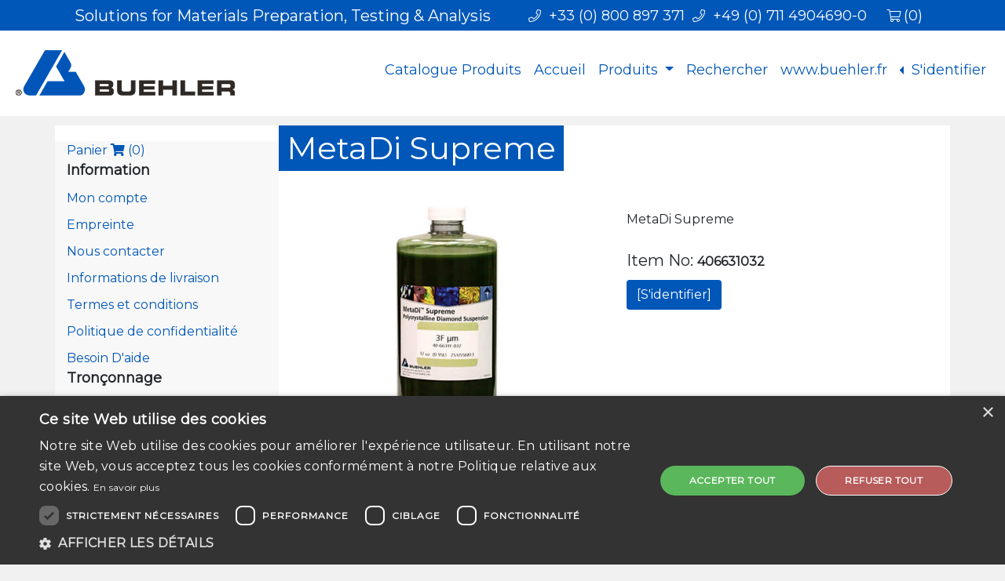

--- FILE ---
content_type: text/html; charset=UTF-8
request_url: https://www.metallographie.fr/product-information.php?pid=406631032
body_size: 5900
content:
<!DOCTYPE html>
<html>
<head>
	<!-- title and meta -->
	<meta content="text/html; charset=UTF-8" http-equiv="Content-Type" />
	<meta http-equiv="X-UA-Compatible" content="IE=edge">
	<meta name="viewport" content="width=device-width,initial-scale=1.0" />
	<meta name="RESOURCE-TYPE" content="DOCUMENT" />
	<meta name="REVISIT-AFTER" content="1 DAYS" />
	<meta name="RATING" content="GENERAL" />
	<meta name="ROBOTS" content="All" />
	<meta id="MetaRobots" name="ROBOTS" content="INDEX, FOLLOW" />
	<meta id="MetaCopyright" name="COPYRIGHT" content="www.metallographie.fr" />
	<!-- Favicon Code -->
	<link rel="apple-touch-icon" sizes="57x57" href="images/favicon/apple-icon-57x57.png">
	<link rel="apple-touch-icon" sizes="60x60" href="images/favicon/apple-icon-60x60.png">
	<link rel="apple-touch-icon" sizes="72x72" href="images/favicon/apple-icon-72x72.png">
	<link rel="apple-touch-icon" sizes="76x76" href="images/favicon/apple-icon-76x76.png">
	<link rel="apple-touch-icon" sizes="114x114" href="images/favicon/apple-icon-114x114.png">
	<link rel="apple-touch-icon" sizes="120x120" href="images/favicon/apple-icon-120x120.png">
	<link rel="apple-touch-icon" sizes="144x144" href="images/favicon/apple-icon-144x144.png">
	<link rel="apple-touch-icon" sizes="152x152" href="images/favicon/apple-icon-152x152.png">
	<link rel="apple-touch-icon" sizes="180x180" href="images/favicon/apple-icon-180x180.png">
	<link rel="icon" type="image/png" sizes="192x192"  href="images/favicon/android-icon-192x192.png">
	<link rel="icon" type="image/png" sizes="32x32" href="images/favicon/favicon-32x32.png">
	<link rel="icon" type="image/png" sizes="96x96" href="images/favicon/favicon-96x96.png">
	<link rel="icon" type="image/png" sizes="16x16" href="images/favicon/favicon-16x16.png">
	<link rel="manifest" href="images/favicon/manifest.json">
	<!-- sitelock verification -->
	<meta name="sitelock-site-verification" content="2481" />
	<!-- /site lock verification -->
	<meta name="msapplication-TileColor" content="">
	<meta name="msapplication-TileImage" content="images/favicon/ms-icon-144x144.png">
	<meta name="theme-color" content="">
	<!-- End Favicon Code -->
	<meta name="description" content="MetaDi Supreme, Poly, 3µm, 32oz" />
	<meta name="keywords" content="MetaDi Supreme, Poly, 3µm, 32oz" />
	<link rel="canonical" href="https://www.metallographie.fr/product-information.php?pid=406631032"/>
	<link rel="alternate" hreflang="x-default" href="https://www.metallographie.fr/product-information.php?pid=406631032"/>
	<title>MetaDi Supreme</title>
	<!--[if lt IE 9]>
        <script src="https://oss.maxcdn.com/libs/html5shiv/3.7.0/html5shiv.js"></script>
        <script src="https://oss.maxcdn.com/libs/respond.js/1.4.2/respond.min.js"></script>
<![endif]-->
	<!-- Latest Bootstrap min.CSS -->
	<link rel="stylesheet" href="https://stackpath.bootstrapcdn.com/bootstrap/4.3.1/css/bootstrap.min.css" integrity="sha384-ggOyR0iXCbMQv3Xipma34MD+dH/1fQ784/j6cY/iJTQUOhcWr7x9JvoRxT2MZw1T" crossorigin="anonymous">
<!-- 
	<link rel="stylesheet" href="https://maxcdn.bootstrapcdn.com/bootstrap/3.3.7/css/bootstrap.min.css" integrity="sha384-BVYiiSIFeK1dGmJRAkycuHAHRg32OmUcww7on3RYdg4Va+PmSTsz/K68vbdEjh4u" crossorigin="anonymous">
 -->
	<!-- FontAwesome fremwork main css -->
	<link rel="stylesheet" href="https://pro.fontawesome.com/releases/v5.8.1/css/all.css" integrity="sha384-Bx4pytHkyTDy3aJKjGkGoHPt3tvv6zlwwjc3iqN7ktaiEMLDPqLSZYts2OjKcBx1" crossorigin="anonymous">
	<!-- main css file -->
	<link rel="stylesheet" href="assets/css/style.css?v=1768760000">
	<!-- /main css file -->	
	<!-- Lightbox 2.7.1 code --> 
	<link href="assets/lightbox2.7.1/css/lightbox.css" rel="stylesheet" />
	<script>
		function init() {
			window.addEventListener('scroll', function(e){
				var distanceY = window.pageYOffset || document.documentElement.scrollTop,
				shrinkOn = 80,
				header = document.querySelector(".navbar");
				if (distanceY > shrinkOn) {
					classie.add(header,"smaller");
					$("#im-one").removeClass("show-me");
					$("#im-one").addClass("hide-me");
					$("#im-two").removeClass("hide-me");
					$("#im-two").addClass("show-me");
					$(".navbar").removeClass("pos-relative");
				} else {
					if (classie.has(header,"smaller")) {
						classie.remove(header,"smaller");
					}
					$("#im-one").removeClass("hide-me");
					$("#im-one").addClass("show-me");
					$("#im-two").removeClass("show-me");
					$("#im-two").addClass("hide-me");
					$(".navbar").addClass("pos-relative");
				}
			});
		}
		window.onload = init();
	</script>
	<!-- Google Tag Manager -->
	<script>(function(w,d,s,l,i){w[l]=w[l]||[];w[l].push({'gtm.start':
	new Date().getTime(),event:'gtm.js'});var f=d.getElementsByTagName(s)[0],
	j=d.createElement(s),dl=l!='dataLayer'?'&l='+l:'';j.async=true;j.src=
	'https://www.googletagmanager.com/gtm.js?id='+i+dl;f.parentNode.insertBefore(j,f);
	})(window,document,'script','dataLayer','GTM-KFXPWJL');</script>
	<!-- End Google Tag Manager -->
	<!-- Cookie Consent -->
	<script type="text/javascript" charset="UTF-8" src="//cdn.cookie-script.com/s/629b46bf4468118783d283dc71c59ccb.js"></script>
	<!-- /Cookie Consent -->
</head><body>
<!-- Google Tag Manager (noscript) -->
<noscript><iframe src="https://www.googletagmanager.com/ns.html?id=GTM-KFXPWJL"
height="0" width="0" style="display:none;visibility:hidden"></iframe></noscript>
<!-- End Google Tag Manager (noscript) -->
<a href="javascript:" id="return-to-top"><i class="fas fa-chevron-up"></i></a>
<!-- 
<div id="loading">
	<div id="loading-center">
		<div id="loading-center-absolute">
			<div class="object" id="object_four"></div>
			<div class="object" id="object_three"></div>
			<div class="object" id="object_two"></div>
			<div class="object" id="object_one"></div>
		</div>
	</div>
</div>
 -->
<div class="stay">
	<div class="above-navbar">
		<div class="container">
			<div class="fl-right">
				<div class="flr-text">
					<i class="fal fa-phone"></i>&nbsp;&nbsp;+33 (0) 800 897 371&nbsp;&nbsp;<span class="disappear"><i class="fal fa-phone" aria-hidden="true"></i>&nbsp;&nbsp;+49 (0) 711 4904690-0&nbsp;&nbsp;</span>
					<a href="cart.php">
						<i class="fal fa-shopping-cart"></i>&nbsp;<span class="cartnum">(0)</span>
					</a>
				</div>
			</div>
			<div class="fl-left disappear">
				<div class="fll-text">
					Solutions for Materials Preparation, Testing & Analysis
				</div>
			</div>
		</div>
	</div>
	<nav class="navbar fixed-top navbar-expand-lg" role="navigation">
		<button type="button" class="custom-toggler navbar-toggler" data-toggle="collapse" data-target="#nav-content" aria-controls="nav-content" aria-expanded="false" aria-label="Toggle navigation">
			<span class="navbar-toggler-icon"></span>
		</button>
		<div id="logo">
			<a href="/" class="navbar-brand">
				<img id="im-one" class="show-me img-fluid" src="images/logos/80thAnniversary.png" title="Buehler 80th Anniversary Logo" alt="Buehler 80th Anniversary Logo"/>
			</a>
			<a href="/" class="navbar-brand">
				<img id="im-two" class="hide-me img-thirty-fluid" src="images/logos/4C-RGB-BuehlerSymbol.png" title="Buehler Logo" alt="Buehler Logo"/>
			</a>
		</div>
		<div class="collapse navbar-collapse justify-content-end" id="nav-content">
			<ul class="navbar-nav">
				<li class="nav-item">
					<a class="nav-link" href="https://www.calameo.com/buehler/read/006393291fe4b6254a1b2" target="_blank">
						Catalogue Produits
					</a>
				</li>
				<li class="nav-item">
					<a class="page-scroll nav-link" href="/">
						Accueil
					</a>
				</li>
				<li class="nav-item dropdown">
					<a class="nav-link dropdown-toggle" href="#" id="navbarDropdownMenuLink" data-toggle="dropdown" aria-haspopup="true" aria-expanded="false">
						Produits
					</a>
					<ul class="dropdown-menu" aria-labelledby="navbarDropdownMenuLink">
						<li>
							<a class="dropdown-item" href="tronconnage.php">Tronçonnage</a>
							<hr />
						</li>
						<li>
							<a class="dropdown-item" href="enrobage.php">Enrobage</a>
							<hr />
						</li>
						<li>
							<a class="dropdown-item" href="rodage-et-polissage.php">Rodage et Polissage</a>
							<hr />
						</li>
						<li>
							<a class="dropdown-item" href="hardness-testing.php">Essai de Dureté</a>
							<hr />
						</li>
						<li>
							<a class="dropdown-item" href="produits-divers.php">Produits divers</a>
						</li>
					</ul>
				</li>
				<li class="nav-item">
					<a class="page-scroll nav-link" href="rechercher.php">
						Rechercher
					</a>
				</li>
				<li class="nav-item">
					<a class="page-scroll nav-link" href="https://www.buehler.com/fr/">
						www.buehler.fr
					</a>
				</li>
				<li class="nav-item dropdown dropleft">
								<a class="nav-link dropdown-toggle" href="#" id="navbarDropdownMenuLink" data-toggle="dropdown" aria-haspopup="true" aria-expanded="false">
									S&#39;identifier
								</a>
								<ul class="dropdown-menu" aria-labelledby="navbarDropdownMenuLink">
									<li>
										<a class="page-scroll nav-link" href="login.php">
											S&#39;identifier
										</a>
									</li>
									<li>
										<a class="dropdown-item" href="registre.php">
											Registre
										</a>
									</li>
								</ul>
							</li>			</ul>
		</div> 
		<!--- END CONTAINER -->
	</nav>
</div><div id="homepage">
	<div class="container bg-white">
		<div class="row">
			<div class="col-lg-3 col-sm-12 whitebg">
				<ul class="plist">
					<a href="cart.php">
 		Panier <i class="fa fa-shopping-cart" aria-hidden="true"></i>&nbsp;<span class="cartnum">(0)</span>
 	</a>
 	
 	<div class="font-18b">
 		Information
 	</div>
 	<li class="mt-10">
		<a href="account-details.php">
			Mon compte
		</a>
	</li>
	<li class="mt-10">
		<a href="company-details.php">
			Empreinte
		</a>
	</li>
	<li class="mt-10">
		<a href="contactez-nous.php">
			Nous contacter
		</a>
	</li>
	<li class="mt-10">
		<a href="informations-de-livraison.php">
			Informations de livraison
		</a>
	</li>
	<li class="mt-10">
		<a href="termes-conditions-de-vente.php">
			Termes et conditions
		</a>
	</li>
	<li class="mt-10">
		<a href="politique-de-confidentialite.php">
			Politique de confidentialité
		</a>
	</li>
	<li class="mt-10">
		<a href="aidez-moi.php">
			Besoin D&#39;aide
		</a>
	</li>
	<div class="font-18b">
		Tronçonnage
	</div>
	<li class="mt-10">
						<a href="product-list.php?pid=2">Consommables de tronçonnage</a>
					</li><li class="mt-10">
						<a href="product-list.php?pid=5">Consommables pour tronçonnage abrasif (arbre de 32 mm)</a>
					</li><li class="mt-10">
						<a href="product-list.php?pid=14">Accessoires et consommables pour tronçonneuse de précision (arbre de 12,7 mm)</a>
					</li><li class="mt-10">
						<a href="product-list.php?pid=139">Recirculation Systems</a>
					</li><li class="mt-10">
						<a href="product-list.php?pid=140">Precision Blades</a>
					</li><br />
	<div class="font-18b">
		Enrobage
	</div>
	<li class="mt-10">
						<a href="product-list.php?pid=23">Enrobage à froid</a>
					</li><br />
	<li class="mt-10">
						<a href="product-list.php?pid=20">Enrobage à chaud</a>
					</li><br />
	<div class="font-18b">
		Pré-polissage et Polissage
	</div>
	<li class="mt-10">
						<a href="product-list.php?pid=29">Consommables de meulage et polissage – systèmes magnétiques et APEX</a>
					</li><li class="mt-10">
						<a href="product-list.php?pid=39">Consommables de polissage et papiers abrasifs</a>
					</li><li class="mt-10">
						<a href="product-list.php?pid=61">Suspensions et pâtes de polissages diamantées</a>
					</li><li class="mt-10">
						<a href="product-list.php?pid=70">Suspensions de polissage final</a>
					</li><li class="mt-10">
						<a href="product-list.php?pid=75">Draps de polissage</a>
					</li><li class="mt-10">
						<a href="product-list.php?pid=79">Consommables de polissage pour MiniMet 1000</a>
					</li><li class="mt-10">
						<a href="product-list.php?pid=145">Grinding & Polishing Miscellaneous </a>
					</li><br />
	<div class="font-18b">
		Essai de Dureté<br />
		<div class="font-16b">
			Blocs étalon
		</div>
	</div>
	<li class="mt-10">
						<a href="product-list.php?pid=99">Blocs étalon Wilson Vickers & Knoop</a>
					</li>
	<li class="mt-10">
						<a href="product-list.php?pid=110">Blocs étalon Wilson Brinell</a>
					</li>
	<li class="mt-10">
						<a href="product-list.php?pid=120">Blocs étalon Wilson Rockwell</a>
					</li><br />
	<div class="font-18b">
		Divers
	</div>
	<li class="mt-10">
						<a href="product-list.php?pid=88">Disques abrasifs FibrMet & Films de Rodage diamant UltraPep</a>
					</li><li class="mt-10">
						<a href="product-list.php?pid=91">Accessoires de pétrographie</a>
					</li>				</ul>
			</div>
			<div class="col-lg-9 col-sm-12">
				<div class="row">
					<h1 class="prod-info-head">
						MetaDi Supreme					</h1>
				</div>
				<div class="row">
					<div class="col-lg-12">
							<div class="row mt-25">
								<div class="col-lg-6 col-md-6 col-sm-12">
									<img src="images/products/40-6631F-032_metadi-supreme-poly-susp-3-mic-fine-32oz.jpg" class="img-fluid" alt="MetaDi Supreme" title="MetaDi Supreme" />
								</div>
								<div class="col-lg-6 col-md-6 col-sm-12">
									<div class="mt-25">
										MetaDi Supreme
									</div>
									<div class="mt-25 font-20">
										Item No: <b>406631032</b>
									</div>
									<div class="mt-10 font-20 red">
										<a href="login.php?page=product-information.php?pid=406631032">
									<button type="submit" class="btn bblue cwhite">
										[S&#39identifier]
									</button>
								</a>
									</div>
									<div class="mt-10">
										
									</div>
									<div class="mt-25">					
                						<!-- Go to www.addthis.com/dashboard to customize your tools -->
                						<div class="addthis_inline_share_toolbox"></div>
									</div>
								</div>
							</div>
							<div class="row mt-50">
								<div class="col-lg-12">
									<div class="mt-25">
										<h2 class="prod-info-head">
											Vue d&#39;ensemble
										</h2>
									</div>
									<div class="mt-25">
										MetaDi Supreme, Poly, 3µm, 32oz
									</div>
									<div class="mt-25">
										<h2 class="prod-info-head">
											Caractéristiques
										</h2>
										<div class="mt-25">
											<div class="table">
												<table class="table">
													<thead>
														<tr>
															<th>
																La description
															</th>
															<th>
																Spécification
															</th>
														</tr>
													</thead>
													<tbody>
														<tr>
						<td>
							Diamant Polycristallin<br />Vert<br />0,95 L [32 oz]<br />3 _m<br />MetaDi Supreme<br />1<br />Suspension
						</td>
						<td>
							Diamant Polycristallin<br />Vert<br />0,95 L [32 oz]<br />3 _m<br />MetaDi Supreme<br />1<br />Suspension
						</td>
					</tr>
													</tbody>
												</table>
											</div>
										</div>
									</div>
								</div>
							</div>
						</div>				</div>
			</div>
		</div>
	</div>
</div>
<div class="foot">
	<div class="footer">
		<div class="footer-top">
			<ul class="footer-menu">
				<li>
					<a href="cart.php">
						Panier
					</a>
				</li>
				<li>
					<a href="account-details.php">
						Liste de courses
					</a>
				</li>
				<li>
					<a href="https://www.buehler.com/contact-us-france.php" target="_blank">
						Contactez-nous
					</a>
				</li>
				<li>
					<a href="company-details.php">
						Empreinte
					</a>
				</li>
				<li>
					<a href="https://www.buehler.com/assets/PDF/France/CFR-55151-Innovate-Impressum-RAY-review.pdf" target="_blank">
						Politique de confidentialité
					</a>
				</li>
				<li>
					<a href="reset-password.php">
						Réinitialiser le mot de passe
					</a>
				</li>
			</ul>
		</div>
		<div class="footer-second">
			Nos prix s'entendent sans TVA et sans frais d'expédition (voir <a href="informations-de-livraison.php">Informations sur la livraison</a>)<br />
			Téléphone: 0 800 897 371  Fax: +49 (0) 711 4904690-13  <span class="green">NUMERO VERT à partir de la France: 0 800 897 371</span><br />
			ITW Test & Measurement GmbH<br>Meisenweg 35 | 70771<br> Leinfelden-Echterdingen, Germany<br />
			&copy; 2026 - <a href="https://www.buehler.com/fr/" target="_blank">https://www.buehler.com/fr/</a>		</div>
	</div>
</div><!-- Latest compiled and minified JavaScript -->
<script src="https://code.jquery.com/jquery-3.4.0.js" integrity="sha256-DYZMCC8HTC+QDr5QNaIcfR7VSPtcISykd+6eSmBW5qo=" crossorigin="anonymous"></script>
<!-- 
<script src="https://code.jquery.com/jquery-3.3.1.slim.min.js" integrity="sha384-q8i/X+965DzO0rT7abK41JStQIAqVgRVzpbzo5smXKp4YfRvH+8abtTE1Pi6jizo" crossorigin="anonymous"></script>
 -->
 <script src="https://cdnjs.cloudflare.com/ajax/libs/tether/1.2.0/js/tether.min.js" integrity="sha384-Plbmg8JY28KFelvJVai01l8WyZzrYWG825m+cZ0eDDS1f7d/js6ikvy1+X+guPIB" crossorigin="anonymous"></script>
<script src="https://cdnjs.cloudflare.com/ajax/libs/popper.js/1.14.7/umd/popper.min.js" integrity="sha384-UO2eT0CpHqdSJQ6hJty5KVphtPhzWj9WO1clHTMGa3JDZwrnQq4sF86dIHNDz0W1" crossorigin="anonymous"></script>
<script src="https://stackpath.bootstrapcdn.com/bootstrap/4.3.1/js/bootstrap.min.js" integrity="sha384-JjSmVgyd0p3pXB1rRibZUAYoIIy6OrQ6VrjIEaFf/nJGzIxFDsf4x0xIM+B07jRM" crossorigin="anonymous"></script>
<!-- Main js file that contents all jQuery plugins activation. -->
<script src="assets/lightbox2.7.1/js/lightbox.min.js"></script>
<script src="assets/js/classie.js"></script>
<!-- Go to www.addthis.com/dashboard to customize your tools -->
<script type="text/javascript" src="//s7.addthis.com/js/300/addthis_widget.js#pubid=ra-5a578cca4d493887"></script>
<script>
$(document).ready(function(){
  // Add smooth scrolling to all links
  $("#one, #two, #three, #four, #five, #six, #seven, #eight, #nine, #ten, #eleven, #twelve, #thirteen, #fourteen, #fifteen, #sixteen, #seventeen, #eighteen, #ninteen, #twenty, #twentyone").on('click', function(event) {

    // Make sure this.hash has a value before overriding default behavior
    if (this.hash !== "") {
      // Prevent default anchor click behavior
      event.preventDefault();

    // Store hash
    var hash = this.hash;
	var $this           = $(this);
    var elAttr		= $this.attr('href');
	var offset		= ($this.attr('data-offset') ? $this.attr('data-offset') : 0);
	var fixedTop	= $('.navbar.fixed-top');
    if (fixedTop && fixedTop.length){
		offset = fixedTop.outerHeight();
    }
      // Using jQuery's animate() method to add smooth page scroll
      // The optional number (800) specifies the number of milliseconds it takes to scroll to the specified area
      $('html, body').animate({
        scrollTop: $(elAttr).offset().top - offset
      }, 800, function(){

        // Add hash (#) to URL when done scrolling (default click behavior)
       // window.location.hash = hash;
      });
    } // End if
  });
});

// tooltip
$(document).ready(function () {
  $('[data-toggle="tooltip"]').tooltip();
});

// ======== SCROLL TO TOP ========
$(window).scroll(function() {
	if ($(this).scrollTop() >= 450) {
		$('#return-to-top').fadeIn(200);
	} else {
		$('#return-to-top').fadeOut(200);
	}
});
$('#return-to-top').click(function() {
	$('body,html').animate({
		scrollTop : 0
	}, 500);
});

$(window).on('scroll', function() {
	var menuTop = $('.menu-top');
	if ($(this).scrollTop() > 100) {
		menuTop.addClass('menu-shrink');
	} else {
		menuTop.removeClass('menu-shrink');
	}
});			
	
$(document).on('click','.navbar-collapse.in',function(e) {
	if( $(e.target).is('a') && $(e.target).attr('class') != 'dropdown-toggle' ) {
		$(this).collapse('hide');
	}
});

$('.carousel').carousel()
</script>
</body>
</html>